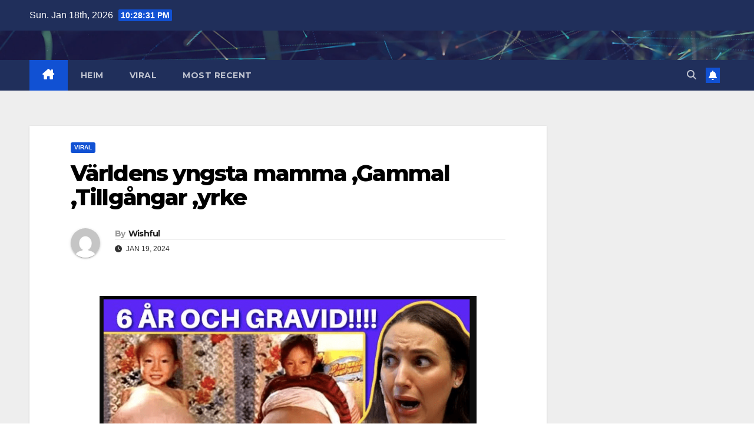

--- FILE ---
content_type: text/html; charset=utf-8
request_url: https://www.google.com/recaptcha/api2/aframe
body_size: 268
content:
<!DOCTYPE HTML><html><head><meta http-equiv="content-type" content="text/html; charset=UTF-8"></head><body><script nonce="K0JFzfOhYTBxGHc3bmaVIA">/** Anti-fraud and anti-abuse applications only. See google.com/recaptcha */ try{var clients={'sodar':'https://pagead2.googlesyndication.com/pagead/sodar?'};window.addEventListener("message",function(a){try{if(a.source===window.parent){var b=JSON.parse(a.data);var c=clients[b['id']];if(c){var d=document.createElement('img');d.src=c+b['params']+'&rc='+(localStorage.getItem("rc::a")?sessionStorage.getItem("rc::b"):"");window.document.body.appendChild(d);sessionStorage.setItem("rc::e",parseInt(sessionStorage.getItem("rc::e")||0)+1);localStorage.setItem("rc::h",'1768775309027');}}}catch(b){}});window.parent.postMessage("_grecaptcha_ready", "*");}catch(b){}</script></body></html>